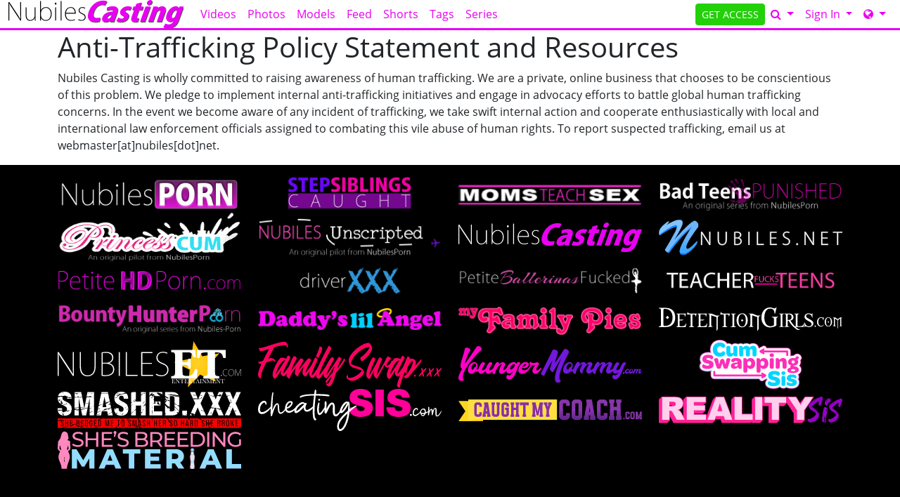

--- FILE ---
content_type: text/html; charset=UTF-8
request_url: https://nubiles-casting.com/page/anti_trafficking_policy?coupon=30241&c=0
body_size: 9066
content:
<!DOCTYPE html>
<html lang="en">
<head data-cast-api-enabled="true">
    <meta charset="UTF-8">
    <meta http-equiv="Content-Language" content="en">
    <meta name="viewport" content="width=device-width, initial-scale=1, shrink-to-fit=no">
    
            <meta name="description" content="Information, links, and resources to prevent human trafficking.">
                <meta name="keywords" content="nubilesporn, nubiles porn, np network, explicit 18+ teen porn, hardcore 18 porn">
    
    <title>Nubiles Casting - Anti-Trafficking Policy</title>

            <link rel="apple-touch-icon" href="https://static.nubiles-porn.com/assets/lightTheme/images/apple-icons/Apple-Icons_152x152_nc.png">
    

        
        <meta property="og:title" content="Nubiles Casting - Anti-Trafficking Policy">
    <meta property="og:type" content="website">
    <meta property="og:image" content="//static.nubiles-porn.com/assets/lightTheme/images/logos/nc_logo.svg">
    <meta property="og:description" content="Information, links, and resources to prevent human trafficking.">
    <meta property="og:url" content="https://nubiles-casting.com/page/anti_trafficking_policy">
    <meta property="og:site_name" content="Nubiles Casting">
    
    
    <link rel="preload" as="font" href="//static.nubiles-porn.com/assets/bootstrapBase/fonts/font-awesome/fontawesome-webfont.woff?v=3.2.1" type="font/woff2" crossorigin="anonymous">
    <link rel="preload" as="font" href="//static.nubiles-porn.com/assets/bootstrapBase/fonts/open-sans-v18-latin/open-sans-v18-latin-regular.woff2" type="font/woff2" crossorigin="anonymous">
    <link rel="preload" as="font" href="//static.nubiles-porn.com/assets/bootstrapBase/fonts/open-sans-v18-latin/open-sans-v18-latin-700.woff2" type="font/woff2" crossorigin="anonymous">
    <link rel="preload" as="font" href="//static.nubiles-porn.com/assets/bootstrapBase/fonts/open-sans-v18-latin/open-sans-v18-latin-300.woff2" type="font/woff2" crossorigin="anonymous">

    
    <meta http-equiv="expires" content="Wed, 21 Jan 2026 15:17:12 GMT">
<meta http-equiv="pragma" content="no-cache">

    <link href="//static.nubiles-porn.com/assets/lightTheme/css/styles.css?cacheBust=2154" rel="stylesheet">

    
            <link rel="canonical" href="https://nubiles-casting.com/page/anti_trafficking_policy">
        <script>
        window.EdgeCms = {
            BUILD_NUMBER: '2154',
            attachEvents: function (elements, events, callback) {
                events.split(' ').forEach((ev) => {
                    elements.forEach((el) => {
                        el.addEventListener(ev, callback);
                    });
                });
            },
        };
    </script>
    <script crossorigin="anonymous" src="https://static.nubiles-porn.com/assets/bootstrapBase/js/htmx/htmx.min.js"></script>
    <script crossorigin="anonymous" src="https://static.nubiles-porn.com/assets/bootstrapBase/js/js.cookie.min.js"></script>
    <script crossorigin="anonymous" src="https://static.nubiles-porn.com/assets/bootstrapBase/js/jquery/jquery-3.6.0.js"></script>
    <script crossorigin="anonymous" src="https://static.nubiles-porn.com/assets/bootstrapBase/js/popper/popper.js?cacheBust=2154"></script>
    <script crossorigin="anonymous" src="https://static.nubiles-porn.com/assets/bootstrapBase/js/bootstrap/bootstrap.js?cacheBust=2154"></script>

    </head>
<body class="tourArea nubilescastingcom">
    <style>
:root {
            --edge-accent: #e800f1;
        --bs-primary: #e800f1;
        --edge-accent-light: color-mix(in srgb, #e800f1 80%, #FFF 20%);
        --edge-accent-dark: color-mix(in srgb, #e800f1 80%, #000 20%);
    
    
    
    
    }


    .btn-outline-primary {
        --bs-btn-color: var(--edge-accent);
        --bs-btn-border-color: var(--edge-accent);
        --bs-btn-hover-bg: var(--edge-accent);
        --bs-btn-hover-border-color: var(--edge-accent-dark);
        --bs-btn-active-bg: var(--edge-accent);
        --bs-btn-active-border-color: var(--edge-accent);
        --bs-btn-disabled-color: var(--edge-accent-light);
        --bs-btn-disabled-border-color: var(--edge-accent-light);
    }

    .btn-primary {
        --bs-btn-bg: var(--edge-accent);
        --bs-btn-border-color: var(--edge-accent);
        --bs-btn-hover-bg: var(--edge-accent-dark);
        --bs-btn-hover-border-color: var(--edge-accent-dark);
        --bs-btn-disabled-bg: var(--edge-accent-light);
        --bs-btn-disabled-border-color: var(--edge-accent-light);
        --bs-btn-active-bg: var(--edge-accent-dark);
        --bs-btn-active-border-color: var(--edge-accent-dark);
    }

    .dropdown-menu {
        --bs-dropdown-link-hover-bg: var(--edge-accent);
        --bs-dropdown-link-active-bg: var(--edge-accent);
    }

    .nav-link {
        --bs-nav-link-color: var(--edge-accent);
        --bs-nav-link-hover-color: var(--edge-accent-dark);
        --bs-nav-link-disabled-color: var(--edge-accent-light);
    }

    .pagination {
        --bs-pagination-color: var(--edge-accent);
        --bs-pagination-hover-bg: var(--edge-accent);
        --bs-pagination-hover-border-color: var(--edge-accent);
        --bs-pagination-active-bg: var(--edge-accent);
        --bs-pagination-active-border-color: var(--edge-accent);
    }
</style>
    <div class="username-prompt modal fade" id="promptUsernameModal" tabindex="-1" role="dialog" aria-labelledby="promptUsernameModalLabel" aria-hidden="true">
    <div class="modal-dialog">
        <div class="modal-content">
            <div class="modal-header">
                <div class="w-100">
                <div class="text-center">
                                                    <img src="//static.nubiles-porn.com/assets/lightTheme/images/logos_small_black/np_small_logo_black.png" alt="Nubiles Casting" style="height: 36px; width: auto;">
                            <p class="mb-0 mt-2" style="font-size: 0.9rem;">PRESENTS</p>
                                                <img src="//static.nubiles-porn.com/assets/lightTheme/images/logos/nc_logo.svg" alt="Nubiles Casting" style="height: 36px; width: auto;">
                    </div>
                </div>
                <button type="button" class="btn-close" data-bs-dismiss="modal" aria-hidden="true"></button>
            </div>
            <div class="modal-body">
                <h4 class="modal-title" id="promptUsernameModalLabel">Step 1 of 2</h4>
                <p>Please select a membership then provide your email and desired password for your account.</p>
                <form role="form" novalidate>
                                            <div>
                            <select name="joinOption" id="UsernamePromptJoinOption" class="form-select">
                                                                    <option value="0000018322:840" data-salespitch="Billed in monthly payments of $29.32">
                                            30 Days for $29.32/month                                            ($29.32 every 30 Days)                                    </option>
                                                                    <option value="0000000510:840" data-salespitch="Billed in one payment of $49.95">
                                            60 Days for $24.98/month                                            (non-recurring)                                    </option>
                                                                    <option value="0000005118:840" data-salespitch="Billed in repeating 4 month payments of $85.00">
                                            120 Days for $21.25/month                                            ($85 every 120 Days)                                    </option>
                                                                    <option value="0000001996:840" data-salespitch="Billed in one payment of $90.00">
                                            120 Days for $22.50/month                                            (non-recurring)                                    </option>
                                                                    <option value="0000088280:840" data-salespitch="Billed yearly in repeating payments of $199.00">
                                            BEST VALUE - 365 Days for $16.58/month                                            ($199 every 365 Days)                                    </option>
                                                                    <option value="0000128247:840" data-salespitch="Billed yearly in one payment of $209.00">
                                            365 Days for $17.42/month                                            (non-recurring)                                    </option>
                                                                    <option value="0000649059:840" data-salespitch="$799.00 One Time Fee">
                                            Lifetime Membership                                             (non-recurring)                                    </option>
                                                            </select>
                            <p class="usernamePromptOptionSubtitle"></p>
                        </div>
                                            <input class="form-control" name="csrf-token" type="hidden" value="gVBHFJ8rKb221cUII3_Qr9-LiInJgr3DkLi8JvuypP8Ea4pjzb0j8HFbd62mOPjjPldnsKegf1U5lR-WXdN7IdgdqdYR_bx6CEkqkGjdUm02CU7xxAIMFEXi12heWhXrU4ggxLI6kR9sEt7Z9xUUuf1x01NK3PIWRcwZjkaZS2o">
                    <div class="form-floating mt-4">
                        <input class="form-control" name="email" type="email" placeholder="Enter your email address." id="UsernamePromptEmail" minlength="1" autocomplete="email" pattern="^[a-zA-Z0-9._+\-]+@[a-zA-Z0-9.\-]+\.[a-zA-Z]{2,4}$">
                        <label for="UsernamePromptEmail">Email</label>
                        <div class="invalid-feedback">Please type a valid email, which will be your username.</div>
                    </div>
                    <div class="input-group mt-3">
                        <div class="form-floating">
                            <input class="form-control" name="password" type="password" placeholder="Enter your password." id="UsernamePromptPassword" minlength="7" maxlength="49" autocomplete="new-password">
                            <label for="UsernamePromptPassword">Password</label>
                        </div>
                        <div class="input-group-text">
                            <input class="form-check-input d-none" type="checkbox" value="" id="UsernamePromptShowPass">
                            <label class="hide-pass" for="UsernamePromptShowPass"><i class="icon-eye-close"></i></label>
                            <label class="show-pass" for="UsernamePromptShowPass"><i class="icon-eye-open"></i></label>
                        </div>
                    </div>
                    <div id="UsernamePromptInvalidPass" class="invalid-feedback">Please create a password</div>
                </form>
            </div>
            <div class="modal-footer justify-content-center">
                <button type="button" class="btn btn-primary" id="Checkout">Proceed to Checkout</button>
            </div>
        </div>
    </div>
</div>

<form class="hover-join-form hidden-phone hidden-tablet" action="/join/process" method="post">
    <div class="hover-join" style="display: none;">
        <a href="?coupon=30241&amp;c=0" class="btn close-btn">&times;</a>
        <h4>What are you waiting for?</h4>
        
<div class="alert join-option">
    <div class="join-option-description">
        <input name="pkg" id="paymentoption0" checked value="0000018322:840" type="radio">
        <div class="hover-detail">
            <div class="hover-days">30 Days</div>
            <div class="hover-desc d-none d-sm-block">Billed in monthly payments of $29.32</div>
                    </div>
    </div>

    <div class="giant-price">
        <sup>$</sup>29<sup class="cents">.32</sup>
        <span class="units">/month</span>
    </div>

    </div>

<div class="alert join-option">
    <div class="join-option-description">
        <input name="pkg" id="paymentoption2" value="0000005118:840" type="radio">
        <div class="hover-detail">
            <div class="hover-days">120 Days</div>
            <div class="hover-desc d-none d-sm-block">Billed in repeating 4 month payments of $85.00</div>
                    </div>
    </div>

    <div class="giant-price">
        <sup>$</sup>21<sup class="cents">.25</sup>
        <span class="units">/month</span>
    </div>

    </div>

<div class="alert join-option">
    <div class="join-option-description">
        <input name="pkg" id="paymentoption4" value="0000088280:840" type="radio">
        <div class="hover-detail">
            <div class="hover-days">365 Days</div>
            <div class="hover-desc d-none d-sm-block">Billed yearly in repeating payments of $199.00</div>
                    </div>
    </div>

    <div class="giant-price">
        <sup>$</sup>16<sup class="cents">.58</sup>
        <span class="units">/month</span>
    </div>

            <div class="discount-container">
            <div class="discount-banner">
                <span class="discount-banner-text">BEST VALUE</span>
            </div>
        </div>
    </div>
    </div>
    <input type="hidden" name="token" value="at%2BXh5maxcVjlWvKZZ2ZnGdZmG6VWWVUZWGRg8mpl5poymrKZ6nIy2OXZ4Nma8NjaWeXZmRrkmOSYZeDlqnFmpfKlNpnqZbOaVVsm2hTlp5lppimZ5xjmGdXxY2aWZmpas2UyWdZm5yXZJiRl12WUpOaxZ1nm5VUk2%2BUg5VnxVdqkGOHaKeVy2SXZoNla5VgaWPCVpaalZ5onpTEnKKVnmbIaIdsccWEZ1VtjZRTlaSToJihaJxhVGFvlJKcbpdrZp1olWxnlJpnZmiUaGOXXJRZlJlhpGCTlp6UzcZZlm%2BUhmOHmmOXhJOjm8JqpMajYlmVbmVZlFRlspI%3D">
    <input type="hidden" placeholder="Type your Email" name="email">
    <input type="hidden" placeholder="Password" value="" name="pass">
</form>

    <!-- BEGINING OF HEADER -->
    <noscript>
    <div class="container-fluid alert alert-warning no-script">
        <p>Nubiles-Casting.com works best with <a href="https://www.enable-javascript.com/?coupon=30241&amp;c=0" target="_blank">JavaScript Enabled.</a></p>
    </div>
</noscript>
<div class="nav-wrapper" id="headerNav">
    <nav class="navbar fixed-top navbar-light navbar-expand-lg">
    <div class="container-fluid">

        <ul class="navbar-nav">
            <li class="nav-item ">
<span class="image-link mainSiteLogo navbar-brand">
            <a href="/?coupon=30241&amp;c=0">
    
    <img class="svg" src="//static.nubiles-porn.com/assets/lightTheme/images/logos/nc_logo.svg" alt="Nubiles-Casting.com logo" width="200" height="40">
    <span class="image-link-label"></span>

            </a>
    </span>
</li>        </ul>

        <button class="navbar-toggler" type="button" data-bs-toggle="collapse" data-bs-target="#navbarSupportedContent" aria-controls="navbarSupportedContent" aria-expanded="false" aria-label="Toggle navigation">
            <span class="navbar-toggler-icon"></span>
        </button>

        <div class="collapse navbar-collapse" id="navbarSupportedContent">
                            <ul class="navbar-nav me-auto nav-left">
                    <li class="nav-item "><a class="nav-link " href="/video/gallery?coupon=30241&amp;c=0">Videos</a>
</li><li class="nav-item "><a class="nav-link " href="/photoset/gallery?coupon=30241&amp;c=0">Photos</a>
</li><li class="nav-item "><a class="nav-link " href="/model/gallery?coupon=30241&amp;c=0">Models</a>
</li><li class="nav-item "><a class="nav-link " href="/content/feed?coupon=30241&amp;c=0">Feed</a>
</li><li class="nav-item "><a class="nav-link " href="/video/shorts?coupon=30241&amp;c=0">Shorts</a>
</li><li class="nav-item "><a class="nav-link " href="/category/video?coupon=30241&amp;c=0">Tags</a>
</li><li class="nav-item "><a class="nav-link " href="/page/series?coupon=30241&amp;c=0">Series</a>
</li>                </ul>
                                        <ul class="navbar-nav ms-auto nav-right">
                    <li class="nav-item "><a class="btn btn-cta btn-sm w-100 w-md-auto" href="/join?coupon=30241&amp;c=0">GET ACCESS</a>
</li><li class="nav-item ">
<div class="dropdown nav-search" id="navSearchDropdown">
    <button class="dropdown-toggle btn btn-link nav-link d-none d-lg-block" type="button" aria-label="Search" data-bs-toggle="modal" data-bs-target="#memberFeatureModal">
        <i class="icon-search"></i>
    </button>

    <button class="btn btn-link nav-link d-lg-none" type="button" aria-label="Search" data-bs-toggle="modal" data-bs-target="#memberFeatureModal">
                    <i class="icon-search"></i>
            Search
            </button>
    </div>
</li><li class="nav-item ">
<div class="dropdown nav-login">
    <button id="navLogin" class="dropdown-toggle btn btn-link nav-link" type="button" data-bs-toggle="dropdown" aria-haspopup="true" aria-expanded="false">
        Sign In    </button>
    <div class="dropdown-menu dropdown-menu-end" arial-labelledby="navLogin">
        <form method="post" action="/login" accept-charset="UTF-8">
            <input class="form-control" type="text" placeholder="Email or Username" name="username" autocomplete="username">
            <input class="form-control" type="password" placeholder="Password" name="password">
            <input type="hidden" value="members.nubiles-porn.com/page/anti_trafficking_policy?coupon=30241&amp;c=0" name="r">
            <input id="csrf-token" name="csrf-token" value="gVBHFJ8rKb221cUII3_Qr9-LiInJgr3DkLi8JvuypP8Ea4pjzb0j8HFbd62mOPjjPldnsKegf1U5lR-WXdN7IdgdqdYR_bx6CEkqkGjdUm02CU7xxAIMFEXi12heWhXrU4ggxLI6kR9sEt7Z9xUUuf1x01NK3PIWRcwZjkaZS2o" type="hidden">
            <input class="btn btn-success btn-sm" type="submit" name="sign-in" value="Sign In">
            <p class="text-right mb-0"><a class="text-muted" href="//nubiles-casting.com/authentication/resetPassword?coupon=30241&amp;c=0">Forgot Login?</a></p>
        </form>
    </div>
</div>
</li><li class="nav-item "><div class="dropdown nav-network-menu">
    <button class="dropdown-toggle btn btn-link nav-link" id="NavBarNetworkMenu" data-bs-toggle="dropdown" aria-haspopup="true" aria-expanded="false" tabindex="-1" data-bs-display="dynamic" aria-label="Network">
        <i class="icon-globe"></i> <span class="d-lg-none">Network</span>    </button>
    <div class="dropdown-menu dropdown-menu-end" aria-labelledby="NavBarNetworkMenu">
        
        <h6 class="dropdown-header"><i class="icon-globe"></i> Nubiles Porn Network - 25 sites included!</h6>

        
        <a class="dropdown-item mb-2" href="https://badteenspunished.com?coupon=30241&amp;c=0"><img src="//static.nubiles-porn.com/assets/lightTheme/images/icons/BTP_Icon23_01.svg" width="32" height="32">BadTeensPunished.com</a>

        
        <a class="dropdown-item mb-2" href="https://bountyhunterporn.com?coupon=30241&amp;c=0"><img src="//static.nubiles-porn.com/assets/lightTheme/images/icons/BHP_Icon23_01.svg" width="32" height="32">BountyHunterPorn.com</a>

        
        <a class="dropdown-item mb-2" href="https://caughtmycoach.com?coupon=30241&amp;c=0"><img src="//static.nubiles-porn.com/assets/lightTheme/images/icons/cmc_icon.svg" width="32" height="32">CaughtMyCoach.com</a>

        
        <a class="dropdown-item mb-2" href="https://cheatingsis.com?coupon=30241&amp;c=0"><img src="//static.nubiles-porn.com/assets/lightTheme/images/icons/ch_icon.svg" width="32" height="32">CheatingSis.com</a>

        
        <a class="dropdown-item mb-2" href="https://cumswappingsis.com?coupon=30241&amp;c=0"><img src="//static.nubiles-porn.com/assets/lightTheme/images/icons/css_icon.svg" width="32" height="32">CumSwappingSis.com</a>

        
        <a class="dropdown-item mb-2" href="https://daddyslilangel.com?coupon=30241&amp;c=0"><img src="//static.nubiles-porn.com/assets/lightTheme/images/icons/DLA_Icon23_01.svg" width="32" height="32">DaddysLilAngel.com</a>

        
        <a class="dropdown-item mb-2" href="https://detentiongirls.com?coupon=30241&amp;c=0"><img src="//static.nubiles-porn.com/assets/lightTheme/images/icons/dg_icon.svg" width="32" height="32">DetentionGirls.com</a>

        
        <a class="dropdown-item mb-2" href="https://driverxxx.com?coupon=30241&amp;c=0"><img src="//static.nubiles-porn.com/assets/lightTheme/images/icons/DX_Icon23_01.svg" width="32" height="32">DriverXXX.com</a>

        
        <a class="dropdown-item mb-2" href="https://familyswap.xxx?coupon=30241&amp;c=0"><img src="//static.nubiles-porn.com/assets/lightTheme/images/icons/fsx.svg" width="32" height="32">FamilySwap.xxx</a>

        
        <a class="dropdown-item mb-2" href="https://momsteachsex.com?coupon=30241&amp;c=0"><img src="//static.nubiles-porn.com/assets/lightTheme/images/icons/MTS_Icon23_01.svg" width="32" height="32">MomsTeachSex.com</a>

        
        <a class="dropdown-item mb-2" href="https://myfamilypies.com?coupon=30241&amp;c=0"><img src="//static.nubiles-porn.com/assets/lightTheme/images/icons/MFP_Icon23_01.svg" width="32" height="32">MyFamilyPies.com</a>

        
        <a class="dropdown-item mb-2" href="https://nubiles.net?coupon=30241&amp;c=0"><img src="//static.nubiles-porn.com/assets/lightTheme/images/icons/nn_icon.svg" width="32" height="32">Nubiles.net</a>

        
        <a class="dropdown-item mb-2" href="https://nubiles-casting.com?coupon=30241&amp;c=0"><img src="//static.nubiles-porn.com/assets/lightTheme/images/icons/nc_icon.svg" width="32" height="32">Nubiles-Casting.com</a>

        
        <a class="dropdown-item mb-2" href="https://nubileset.com?coupon=30241&amp;c=0"><img src="//static.nubiles-porn.com/assets/lightTheme/images/icons/ne.svg" width="32" height="32">NubilesET.com</a>

        
        <a class="dropdown-item mb-2" href="https://nubiles-porn.com?coupon=30241&amp;c=0"><img src="//static.nubiles-porn.com/assets/lightTheme/images/icons/NP_Icon23_01.svg" width="32" height="32">Nubiles-Porn.com</a>

        
        <a class="dropdown-item mb-2" href="https://nubilesunscripted.com?coupon=30241&amp;c=0"><img src="//static.nubiles-porn.com/assets/lightTheme/images/icons/NU_Icon23_01.svg" width="32" height="32">NubilesUnscripted.com</a>

        
        <a class="dropdown-item mb-2" href="https://petiteballerinasfucked.com?coupon=30241&amp;c=0"><img src="//static.nubiles-porn.com/assets/lightTheme/images/icons/PBF_Icon23_01.svg" width="32" height="32">PetiteBallerinasFucked.com</a>

        
        <a class="dropdown-item mb-2" href="https://petitehdporn.com?coupon=30241&amp;c=0"><img src="//static.nubiles-porn.com/assets/lightTheme/images/icons/PHDP_Icon23_01.svg" width="32" height="32">PetiteHDPorn.com</a>

        
        <a class="dropdown-item mb-2" href="https://princesscum.com?coupon=30241&amp;c=0"><img src="//static.nubiles-porn.com/assets/lightTheme/images/icons/PC_Icon23_01.svg" width="32" height="32">PrincessCum.com</a>

        
        <a class="dropdown-item mb-2" href="https://realitysis.com?coupon=30241&amp;c=0"><img src="//static.nubiles-porn.com/assets/lightTheme/images/icons/rs_icon.svg" width="32" height="32">RealitySis.com</a>

        
        <a class="dropdown-item mb-2" href="https://shesbreedingmaterial.com?coupon=30241&amp;c=0"><img src="//static.nubiles-porn.com/assets/lightTheme/images/icons/sbm_icon.svg" width="32" height="32">ShesBreedingMaterial.com</a>

        
        <a class="dropdown-item mb-2" href="https://smashed.xxx?coupon=30241&amp;c=0"><img src="//static.nubiles-porn.com/assets/lightTheme/images/icons/sx_icon.svg" width="32" height="32">Smashed.xxx</a>

        
        <a class="dropdown-item mb-2" href="https://stepsiblingscaught.com?coupon=30241&amp;c=0"><img src="//static.nubiles-porn.com/assets/lightTheme/images/icons/SSC_Icon23_01.svg" width="32" height="32">StepSiblingsCaught.com</a>

        
        <a class="dropdown-item mb-2" href="https://teacherfucksteens.com?coupon=30241&amp;c=0"><img src="//static.nubiles-porn.com/assets/lightTheme/images/icons/TFT_Icon23_01.svg" width="32" height="32">TeacherFucksTeens.com</a>

        
        <a class="dropdown-item mb-2" href="https://youngermommy.com?coupon=30241&amp;c=0"><img src="//static.nubiles-porn.com/assets/lightTheme/images/icons/yl_icon.svg" width="32" height="32">YoungerMommy.com</a>

        
        <div class="dropdown-divider"></div>

        
        <h6 class="dropdown-header">Our Networks</h6>

        
        <a class="dropdown-item mb-2" href="/website/networks?coupon=30241&amp;c=0"><i class="icon-globe browse-networks-icon"></i> Browse Networks</a>

            </div>
</div>
</li>                </ul>
                    </div>

    </div>
</nav>
</div>

<div class="modal fade" id="join-modal" tabindex="-1" role="dialog" aria-labelledby="joinModalLabel" aria-hidden="true">
  <div class="modal-dialog" role="document">
    <div class="modal-content">
      <div class="modal-header">
        <h5 class="modal-title" id="joinLabel">Become a Member!</h5>
        <button type="button" class="btn-close" data-bs-dismiss="modal" aria-label="Close"></button>
      </div>
      <div class="modal-body">
        <p>Sorry, this feature is for members only!</p>
        <p>Join now to get all the great features!</p>
      </div>
      <div class="modal-footer">
        <button type="button" class="btn btn-secondary" data-bs-dismiss="modal">Close</button>
        <a href="/join?coupon=30241&amp;c=0" class="btn btn-primary">Sign me up!</a>
      </div>
    </div>
  </div>
</div>
    <!-- END OF HEADER -->

    <!-- BEGINING OF MAIN CONTENT -->
    <div class="container">
    <h1>Anti-Trafficking Policy Statement and Resources</h1>

    <p>Nubiles Casting is wholly committed to raising awareness of human trafficking. We are a private, online business that chooses to be conscientious of this problem. We pledge to implement internal anti-trafficking initiatives and engage in advocacy efforts to battle global human trafficking concerns. In the event we become aware of any incident of trafficking, we take swift internal action and cooperate enthusiastically with local and international law enforcement officials assigned to combating this vile abuse of human rights. To report suspected trafficking, email us at webmaster[at]nubiles[dot]net.</p>
</div>
    <!-- END OF MAIN CONTENT      -->

    <!-- BEGINING OF FOOTER -->
    
<footer class="footer-container py-3">
    <div class="container">
        
    <div class="row footer-network-sites mb-sm-3 mb-md-5">
                        <div class="col-6 col-md-4 col-lg-3 text-center d-flex align-items-center ">
                    <a href="https://nubiles-porn.com?coupon=30241&amp;c=0">
                        <img src="//static.nubiles-porn.com/assets/lightTheme/images/logos/np_logo.png" alt="nubiles-porn.com" width="650" height="130" style="height: auto;">
                    </a>
                </div>
                                <div class="col-6 col-md-4 col-lg-3 text-center d-flex align-items-center ">
                    <a href="https://stepsiblingscaught.com?coupon=30241&amp;c=0">
                        <img src="//static.nubiles-porn.com/assets/lightTheme/images/logos/ssc_logo.png" alt="stepsiblingscaught.com" width="650" height="130" style="height: auto;">
                    </a>
                </div>
                                <div class="col-6 col-md-4 col-lg-3 text-center d-flex align-items-center ">
                    <a href="https://momsteachsex.com?coupon=30241&amp;c=0">
                        <img src="//static.nubiles-porn.com/assets/lightTheme/images/logos_small/mts_small_logo.png" alt="momsteachsex.com" width="650" height="130" style="height: auto;">
                    </a>
                </div>
                                <div class="col-6 col-md-4 col-lg-3 text-center d-flex align-items-center ">
                    <a href="https://badteenspunished.com?coupon=30241&amp;c=0">
                        <img src="//static.nubiles-porn.com/assets/lightTheme/images/logos_small/btp_small_logo.png" alt="badteenspunished.com" width="650" height="130" style="height: auto;">
                    </a>
                </div>
                                <div class="col-6 col-md-4 col-lg-3 text-center d-flex align-items-center ">
                    <a href="https://princesscum.com?coupon=30241&amp;c=0">
                        <img src="//static.nubiles-porn.com/assets/lightTheme/images/logos_small/pc_small_logo.png" alt="princesscum.com" width="650" height="130" style="height: auto;">
                    </a>
                </div>
                                <div class="col-6 col-md-4 col-lg-3 text-center d-flex align-items-center ">
                    <a href="https://nubilesunscripted.com?coupon=30241&amp;c=0">
                        <img src="//static.nubiles-porn.com/assets/lightTheme/images/logos_small/nu_small_logo.png" alt="nubilesunscripted.com" width="650" height="130" style="height: auto;">
                    </a>
                </div>
                                <div class="col-6 col-md-4 col-lg-3 text-center d-flex align-items-center ">
                    <a href="https://nubiles-casting.com?coupon=30241&amp;c=0">
                        <img src="//static.nubiles-porn.com/assets/lightTheme/images/logos/nc_logo_white.svg" alt="nubiles-casting.com" width="650" height="130" style="height: auto;">
                    </a>
                </div>
                                <div class="col-6 col-md-4 col-lg-3 text-center d-flex align-items-center ">
                    <a href="https://nubiles.net?coupon=30241&amp;c=0">
                        <img src="//static.nubiles-porn.com/assets/lightTheme/images/logos/nubiles_logo_white.svg" alt="nubiles.net" width="650" height="130" style="height: auto;">
                    </a>
                </div>
                                <div class="col-6 col-md-4 col-lg-3 text-center d-flex align-items-center ">
                    <a href="https://petitehdporn.com?coupon=30241&amp;c=0">
                        <img src="//static.nubiles-porn.com/assets/lightTheme/images/logos/phdp_logo.png" alt="petitehdporn.com" width="650" height="130" style="height: auto;">
                    </a>
                </div>
                                <div class="col-6 col-md-4 col-lg-3 text-center d-flex align-items-center ">
                    <a href="https://driverxxx.com?coupon=30241&amp;c=0">
                        <img src="//static.nubiles-porn.com/assets/lightTheme/images/logos_small/dx_small_logo.png" alt="driverxxx.com" width="650" height="130" style="height: auto;">
                    </a>
                </div>
                                <div class="col-6 col-md-4 col-lg-3 text-center d-flex align-items-center ">
                    <a href="https://petiteballerinasfucked.com?coupon=30241&amp;c=0">
                        <img src="//static.nubiles-porn.com/assets/lightTheme/images/logos_small/pbf_small_logo.png" alt="petiteballerinasfucked.com" width="650" height="130" style="height: auto;">
                    </a>
                </div>
                                <div class="col-6 col-md-4 col-lg-3 text-center d-flex align-items-center ">
                    <a href="https://teacherfucksteens.com?coupon=30241&amp;c=0">
                        <img src="//static.nubiles-porn.com/assets/lightTheme/images/logos/tft_logo.png" alt="teacherfucksteens.com" width="650" height="130" style="height: auto;">
                    </a>
                </div>
                                <div class="col-6 col-md-4 col-lg-3 text-center d-flex align-items-center ">
                    <a href="https://bountyhunterporn.com?coupon=30241&amp;c=0">
                        <img src="//static.nubiles-porn.com/assets/lightTheme/images/logos_small/bhx_small_logo.png" alt="bountyhunterporn.com" width="650" height="130" style="height: auto;">
                    </a>
                </div>
                                <div class="col-6 col-md-4 col-lg-3 text-center d-flex align-items-center ">
                    <a href="https://daddyslilangel.com?coupon=30241&amp;c=0">
                        <img src="//static.nubiles-porn.com/assets/lightTheme/images/logos_small/dla_small_logo.png" alt="daddyslilangel.com" width="650" height="130" style="height: auto;">
                    </a>
                </div>
                                <div class="col-6 col-md-4 col-lg-3 text-center d-flex align-items-center ">
                    <a href="https://myfamilypies.com?coupon=30241&amp;c=0">
                        <img src="//static.nubiles-porn.com/assets/lightTheme/images/logos_small_black/mfp_small_logo_black.png" alt="myfamilypies.com" width="650" height="130" style="height: auto;">
                    </a>
                </div>
                                <div class="col-6 col-md-4 col-lg-3 text-center d-flex align-items-center ">
                    <a href="https://detentiongirls.com?coupon=30241&amp;c=0">
                        <img src="//static.nubiles-porn.com/assets/lightTheme/images/banner_logos/dg_logo_white_text.svg" alt="detentiongirls.com" width="650" height="130" style="height: auto;">
                    </a>
                </div>
                                <div class="col-6 col-md-4 col-lg-3 text-center d-flex align-items-center ">
                    <a href="https://nubileset.com?coupon=30241&amp;c=0">
                        <img src="//static.nubiles-porn.com/assets/lightTheme/images/banner_logos/ne_white_text.svg" alt="nubileset.com" width="650" height="130" style="height: auto;">
                    </a>
                </div>
                                <div class="col-6 col-md-4 col-lg-3 text-center d-flex align-items-center ">
                    <a href="https://familyswap.xxx?coupon=30241&amp;c=0">
                        <img src="//static.nubiles-porn.com/assets/lightTheme/images/banner_logos/fsx.svg" alt="familyswap.xxx" width="650" height="130" style="height: auto;">
                    </a>
                </div>
                                <div class="col-6 col-md-4 col-lg-3 text-center d-flex align-items-center ">
                    <a href="https://youngermommy.com?coupon=30241&amp;c=0">
                        <img src="//static.nubiles-porn.com/assets/lightTheme/images/logos/yl_logo_long.svg" alt="youngermommy.com" width="650" height="130" style="height: auto;">
                    </a>
                </div>
                                <div class="col-6 col-md-4 col-lg-3 text-center d-flex align-items-center ">
                    <a href="https://cumswappingsis.com?coupon=30241&amp;c=0">
                        <img src="//static.nubiles-porn.com/assets/lightTheme/images/logos/css_logo.svg" alt="cumswappingsis.com" width="650" height="130" style="height: auto;">
                    </a>
                </div>
                                <div class="col-6 col-md-4 col-lg-3 text-center d-flex align-items-center ">
                    <a href="https://smashed.xxx?coupon=30241&amp;c=0">
                        <img src="//static.nubiles-porn.com/assets/lightTheme/images/logos/sx_logo_white.svg" alt="smashed.xxx" width="650" height="130" style="height: auto;">
                    </a>
                </div>
                                <div class="col-6 col-md-4 col-lg-3 text-center d-flex align-items-center ">
                    <a href="https://cheatingsis.com?coupon=30241&amp;c=0">
                        <img src="//static.nubiles-porn.com/assets/lightTheme/images/logos/ch_logo_white.svg" alt="cheatingsis.com" width="650" height="130" style="height: auto;">
                    </a>
                </div>
                                <div class="col-6 col-md-4 col-lg-3 text-center d-flex align-items-center ">
                    <a href="https://caughtmycoach.com?coupon=30241&amp;c=0">
                        <img src="//static.nubiles-porn.com/assets/lightTheme/images/logos/cmc_logo_long.svg" alt="caughtmycoach.com" width="650" height="130" style="height: auto;">
                    </a>
                </div>
                                <div class="col-6 col-md-4 col-lg-3 text-center d-flex align-items-center ">
                    <a href="https://realitysis.com?coupon=30241&amp;c=0">
                        <img src="//static.nubiles-porn.com/assets/lightTheme/images/logos/rs_logo_long.svg" alt="realitysis.com" width="650" height="130" style="height: auto;">
                    </a>
                </div>
                                <div class="col-6 col-md-4 col-lg-3 text-center d-flex align-items-center ">
                    <a href="https://shesbreedingmaterial.com?coupon=30241&amp;c=0">
                        <img src="//static.nubiles-porn.com/assets/lightTheme/images/logos/sbm_logo.svg" alt="shesbreedingmaterial.com" width="650" height="130" style="height: auto;">
                    </a>
                </div>
                    </div>
        <div class="row">
            <div class="col-12 col-md-4">
                
<nav class="flex-column nav">
    <a class="nav-link " href="https://members.nubiles-porn.com?coupon=30241&amp;c=0">Members</a>
<a class="nav-link " rel="notrack" href="/page/support">Support</a>
<a class="nav-link " href="/video/gallery?coupon=30241&amp;c=0">Videos</a>
<a class="nav-link " href="/model/gallery?coupon=30241&amp;c=0">Models</a>
<a class="nav-link " href="/photoset/gallery?coupon=30241&amp;c=0">Photos</a>
<a class="nav-link " href="/page/series?coupon=30241&amp;c=0">Series</a>
<a class="nav-link " rel="notrack" href="https://NubilesMerch.com">Merch</a>
<a class="nav-link " rel="notrack" href="https://nubiles-porn.com/page/now-hiring">Now Hiring</a>
<a class="nav-link " rel="external" href="https://brattytraffic.com">Creators Wanted</a>
<a class="nav-link " target="_blank" rel="notrack" href="//nubilescash.com">Webmasters</a>
<a class="nav-link " rel="notrack" href="/page/privacy_policy">Privacy Policy</a>
<a class="nav-link " rel="notrack" href="/page/tos">Terms of Service</a>
<a class="nav-link " rel="notrack" href="/page/anti_trafficking_policy">Anti-Trafficking Policy</a>
<a class="nav-link " rel="notrack" href="/page/report_abuse">Report Content</a>
</nav>
                <a href="/book?coupon=30241&amp;c=0" style="display: none;" data-ident="aXDszA.UT3fp5S7-IioooxU3uWpCA.Nj_qNLhbSEiExtUWXPKIOxRiCN5qwx6ZA_dmwBr-BFw" onclick="this.href = this.href + (this.href.indexOf('?') === -1 ? '?action=' : '&amp;action=') + this.dataset.ident; return true;">
                    Read Our Book
                </a>
            </div>
            <div class="col-12 col-md-4 d-flex flex-column-reverse flex-md-column">
                <div>
                    <a href="https://nubiles-porn.com?coupon=30241&amp;c=0"><img class="footer-logo" alt="footer logo" src="//static.nubiles-porn.com/assets/lightTheme/images/logos/np_logo.png" width="650" height="130" style="height: auto;"></a>
                                            
<form method="post" action="//discountpassoffer.com/12all/box.php" class="my-5">
    <input type="hidden" name="field[]">
    <input type="hidden" name="nlbox[]" value="167">
    <input type="hidden" name="field[4,0]" value="">
    <input type="hidden" name="funcml" value="add">
    <input type="hidden" name="p" value="1023">
    <input type="hidden" name="_charset" value="utf-8">
    <label for="NewsletterEmail">Nubiles-Casting.com Free Newsletter</label>
    <div class="form-group pt-2">
        <div class="input-group">
            <input id="NewsletterEmail" type="email" name="email" placeholder="Email Address" class="form-control" pattern="^(?!(^\d+)@).*$" autocomplete="email">
            <button class="btn btn-cta" type="submit">Sign Up</button>
        </div>
    </div>
</form>
                                    </div>
                            </div>
            <div class="col-12 col-md-4">
                                    <p>Ever wondered how we find the hottest 18+ teen girls to star in our high-quality HD porn casting videos? Nubiles-casting.com gives you behind-the-scenes access and shows you how we take amateur hotties and turn them into cock gobbling sluts. Our sexy female casting agents interview the models and show them the ropes, like how to show off their tight bare pussies for the camera and the best angles to take a deep cock stroking!</p>
                                                </div>
        </div>
        <div class="row">
                            <div class="col-12 text-center">
                    <p>
                        <a rel="notrack" href="/2257">"18 U.S.C. 2257 Record Keeping-Requirements Compliance Statement"</a>
                    </p>
                    <p>The scenes depicted are fantasy, and all participants are of a legal age, and all activity is fully consensual.</p>
                                    </div>
                        <div class="col-12 text-center">
                <p>&copy; XFC INC 2003-2026 All Rights Reserved.</p>
            </div>
        </div>
        <div class="row">
            <div class="col-12 mb-2 text-center">
                            </div>
        </div>
    </div>
</footer>





    <!-- END OF FOOTER -->

    
<div id="memberFeatureModal" class="modal fade" role="dialog" tabindex="-1">
    <div class="modal-dialog">
        <div class="modal-content">
            <div class="modal-header">
                <h4 class="modal-title">Become a Member!</h4>
                <button type="button" class="btn-close" data-bs-dismiss="modal" aria-label="close"></button>
            </div>
            <div class="modal-body">
                <p class="text-center">Sorry, this feature is for members only!</p>
                <p class="text-center">Join now to get all the great features!</p>
            </div>
            <div class="modal-footer text-center">
                <button type="button" class="btn btn-default" data-bs-dismiss="modal">No thanks...</button>
                <a href="/join?coupon=30241&amp;c=0" class="btn btn-success">Sign me up!</a>
            </div>
        </div>
    </div>
</div>

<div id="EdgeCmsNotification" class="popup-notification alert alert-info" role="alert" style="display: none;">
    <h3>Placeholder</h3>
    <div>No Message.</div>
</div>

    <div class="HTMX-loading-screen">
        <div class="generic-spinner"></div>
    </div>

    


    <script src="//www.gstatic.com/cv/js/sender/v1/cast_sender.js?cacheBust=2154"></script>
    <script type="application/javascript" src="https://static.nubiles-porn.com/assets/bootstrapBase/js/edge-cms/age-verify-device-id.js?cacheBust=2154"></script>
     <script crossorigin="anonymous" src="https://static.nubiles-porn.com/assets/bootstrapBase/js/edge-cms/join-form-prompt.js?cacheBust=2154"></script>
<script crossorigin="anonymous" src="https://static.nubiles-porn.com/assets/bootstrapBase/js/edge-cms/scroll-hover-join-form.js?cacheBust=2154"></script>
<script crossorigin="anonymous" src="https://static.nubiles-porn.com/assets/bootstrapBase/js/edge-cms/dropdown-search.js?cacheBust=2154"></script>
<script crossorigin="anonymous" src="https://static.nubiles-porn.com/assets/bootstrapBase/js/edge-cms/notifications.js?cacheBust=2154"></script>
<script crossorigin="anonymous" src="https://static.nubiles-porn.com/assets/bootstrapBase/js/edge-cms/viewport-user-settings.js?cacheBust=2154"></script>

    
    
            <!-- Build Number: 2154 -->
    </body>
</html>


--- FILE ---
content_type: image/svg+xml
request_url: https://static.nubiles-porn.com/assets/lightTheme/images/icons/ch_icon.svg
body_size: 6701
content:
<?xml version="1.0" encoding="UTF-8"?>
<svg id="stacked" xmlns="http://www.w3.org/2000/svg" viewBox="0 0 958.07 652.08">
  <defs>
    <style>
      .cls-1 {
        fill: #f09;
      }
    </style>
  </defs>
  <g id="sis">
    <path class="cls-1" d="m122.27,520.42c0,9.22,1.54,17.42,4.1,24.08,8.2,22.03,32.82,26.64,53.85,26.64,18.46,0,46.67-6.15,46.67-33.3,0-18.96-15.9-24.08-78.97-42.01-57.95-16.39-124.1-32.27-124.1-106.04,0-84.53,72.31-120.9,147.69-120.9,79.49,0,149.74,30.23,152.82,119.37h-106.67c2.05-13.83-4.1-23.05-13.33-29.2-9.23-6.66-22.05-9.22-33.33-9.22-15.38,0-40.51,4.1-40.51,24.59,2.05,26.13,54.36,31.76,106.15,46.11,51.79,14.34,103.08,38.42,103.08,105.54,0,95.29-87.69,126.03-169.23,126.03-41.54,0-160-14.86-161.02-131.66h112.82Z"/>
    <path class="cls-1" d="m374.58,277.59h112.82v365.78h-112.82v-365.78Z"/>
    <path class="cls-1" d="m635.09,520.42c0,9.22,1.54,17.42,4.1,24.08,8.21,22.03,32.82,26.64,53.85,26.64,18.46,0,46.67-6.15,46.67-33.3,0-18.96-15.9-24.08-78.97-42.01-57.95-16.39-124.1-32.27-124.1-106.04,0-84.53,72.31-120.9,147.69-120.9,79.49,0,149.74,30.23,152.82,119.37h-106.67c2.05-13.83-4.1-23.05-13.33-29.2-9.23-6.66-22.05-9.22-33.33-9.22-15.38,0-40.51,4.1-40.51,24.59,2.05,26.13,54.36,31.76,106.15,46.11,51.79,14.34,103.08,38.42,103.08,105.54,0,95.29-87.69,126.03-169.23,126.03-41.54,0-160-14.86-161.02-131.66h112.82Z"/>
  </g>
  <g id="cheating">
    <path d="m137.19,161.35c-20.86,37.71-66.27,76.66-99.06,76.91-21.16.16-37.29-12.52-38.1-44.2-1.33-52.69,34.47-85.76,59.57-85.59,13.58.09,24.03,9.92,23.77,31.63-.1,5.19-9.56,8.16-12.63,4.39l.12-2.53c1.72-36.79-53.3-4.75-51.93,51.72.46,18.97,8.38,25.65,19.2,25.63,31.69-.04,71.53-37.42,93.09-61.73l5.97,3.77Zm-53.81-21.2s0-.03,0-.05c0-.03,0-.05,0-.08v.13Z"/>
    <path d="m137.72,203.58c12.37-37.43,31.99-78,53.75-69.53,24.57,9.56,2.58,86.76,27.61,88.12,19.96,1.08,41.49-32.71,53.69-48.56,1.22-1.59,3.54-1.79,5.02-.44l.38.34c1.13,1.03,1.45,2.7.74,4.06-12.38,23.87-34.97,58.33-60.71,58.33-38.46,0-20.52-85.21-31.46-89.88-15.38-6.58-45.51,88.09-50.58,108.79-.37,1.53-1.76,2.59-3.34,2.58l-7.5-.05c-1.65,0-2.51-2.39-2.79-6.47-3.37-49.05,4.39-178.9,17.22-223.51,1.29-4.61,9.76.37,8.9,4.4-8.52,57.39-8.14,116.93-10.95,171.83Z"/>
    <path d="m379.24,163.99c-14.7,35.24-53.42,62.03-78.33,62.03-65.33,0-40.64-110.91,9.98-114.28,57.99-3.86.82,79.4-32.51,71.89,1.14,14.39,8.39,25.56,24.16,24.55,28.36-1.82,57-25.72,70.47-49.48,2.77-3.67,7.49-3.74,6.21,5.29Zm-100.3,6.12c14.42,5.26,65.1-49.82,30.14-43.44-15.46,2.82-27.21,23.57-30.14,43.44Z"/>
    <path d="m473.7,198.37c18.63-.6,52.51-29.25,61.57-38.13,5.13-6.13,9.06,5.26,5.83,7.38-11.37,19.07-37.53,45.81-63.75,47.2-24.8,1.32-35.45-17.92-34.86-41.61-25.83,28.16-60.79,59.29-77.41,55.36-47.47-11.23,48.97-146.71,91.21-95.1,2.35-2.12,4.46-3.92,6.27-5.29,2.44-1.82,10.97,8.68,9.26,10.83-21.49,35.67-9.09,59.71,1.89,59.35Zm-26.07-56.7c-17.89-19.98-75.67,34.33-76.56,64.97-.1,3.48.55,3.8,2.45,2.88,17.27-8.32,51.48-45.73,74.11-67.85Z"/>
    <path d="m404.67,72.17c2.22-22.83,88.15-28.16,140.46-29.18.54-3.87,3.66-37.29,7.52-40.41,18.46-14.94,9.42,39.91,9.38,40.2,9.33-.04,16.41.05,20,.13,11.92.27,108.11.7,110.89,12.5,3.84,16.28-22.3,8.17-33.96,7.25-32.92-2.56-66.1-4.47-99.16-4.96-.98,5.86-1.75,9.71-1.75,9.71-2.4,22.28-16.5,151.99-6.62,200.32,2.36,6.47,6.17,12.43,14.03,22.07,3.95,3.03-11.54,12.29-14.48,10.04-4.32-2.18-7.85-6.41-10.69-12.33-4.55-8.04-6.5-17.4-7.29-26.85-7.88-52.89,2.44-145.09,10.15-203.08-42,.06-82.87,2.9-109.72,11.58-11.31,3.02-30.11,16.97-28.76,3Z"/>
    <path d="m658.06,164.13c-5.62,20.46-32.17,69.94-51.14,80.17-48.32,26.05-35.77-112.31-17.72-118.04,7.37-2.34,6.77,4.89,5.91,10.11-2.08,15.73-4.87,32.76-5.1,50.43-.03,2.59.28,42.35,7.4,42.73t0,0s.02,0,.03,0c0,0-.02,0-.03,0,16.85-4.88,43.86-52.49,53.88-67.6,2.78-4.17,9.31-3.38,6.77,2.2Zm-74.41-65.24c0-5.06,4.11-9.15,9.19-9.15s9.19,4.1,9.19,9.15-4.11,9.15-9.19,9.15-9.19-4.1-9.19-9.15Z"/>
    <path d="m756.04,260.79c-57.67,2.08-13.02-123.81-40.49-116.81-19.42,4.95-49.8,89.28-55.48,89.28-13.29,0-16.05-8.01-15.64-22.69.58-20.89,1.52-41.49,2.03-62.24-.03-3.01.07-5.24.07-5.24h.05c.04-1.83.07-3.65.1-5.48-.42-5.7-.65-11.3.14-15.7v-.24h.04c.95-5,3.27-8.38,8.23-8.41,4.14-.03,6.53,3.31,7.83,8.3h.56s-.11,1.97-.11,1.97c2.29,11.89-.31,30.75-.53,37.9-.19,6.43-.32,18.73-.57,31.18,13.59-33.97,35.25-71.42,60.66-66.18,44.78,9.24,1.12,138.72,41.16,112.25,22.2-14.67,34.78-39.32,50.9-66.71,2.97-4.67,5.84-6.22,7.52-5.61,7.31,2.67-37.27,93.36-66.46,94.42Z"/>
    <path d="m952.22,164.18c-20.03,14.74-44.22,33.65-65.53,52.61-3.11,46.1-13.38,91.67-33.72,132.99-8.95,18.18-13.98,24.63-26.91,39.71-54.24,48.19-83.55-37.43-32.53-105.02,16.1-21.33,46.42-52.68,77.97-79.38,2.47-21.41,3.92-41.96,4.54-59.93-16.87,32.43-46.53,83.05-68.59,84.09-48.53,2.28,31.74-144.02,65.27-108.07l3.62-4.52v-.36s.31-.03.31-.03l.07-.08.09.07c15.39-1.47,11.04,64.04,10.88,75.65,6.74-4.78,62.2-43.76,69.39-36.57,1.81,1.82,1.65,4.37-4.86,8.84Zm-84.52,69.02c-33.09,29.37-73.61,69.86-82.14,109.19-4.72,21.72,1.29,59.5,27.44,34.75,28.74-27.21,45.67-85.96,54.71-143.93Zm-3.64-100.32c-4.45-3.6-10.33,3.09-17.68,10.9-11.24,11.95-34.1,44.36-35.29,64.17,20.15-12.01,40.61-54.97,52.97-75.06Z"/>
  </g>
  <g id="_.com" data-name=".com">
    <path d="m564.05,642.21c-6.18,0-10.87-4.87-10.87-11.01s4.69-10.8,10.87-10.8,10.66,4.66,10.66,10.8-4.69,11.01-10.66,11.01Z"/>
    <path d="m677.62,590.56c-14.35,25.88-45.59,52.6-68.15,52.77-14.55.11-25.66-8.59-26.21-30.32-.92-36.15,23.71-58.84,40.98-58.73,9.35.06,16.54,6.8,16.36,21.7-.07,3.56-6.58,5.6-8.69,3.01l.08-1.73c1.19-25.24-36.67-3.26-35.73,35.49.32,13.02,5.76,17.59,13.21,17.59,21.8-.03,49.21-25.68,64.04-42.35l4.11,2.58Zm-37.02-14.54v-.03s0-.03,0-.05v.09Z"/>
    <path d="m763.61,590.7c-14.15,13.36-19.01,15.77-39.17,24.24-5.68,19.39-19.07,34.86-36.89,27.67-12.39-5-17.27-18.35-19.19-30.87-8.99-14.91,2.46-43.17,24.87-49.78,26.58-7.84,36.08,15.22,33.89,38.93,13.39-3.82,19.48-6.37,35.07-12.64l1.41,2.45Zm-72.56-17.26c-16.52,7.18-22.87,36.67-3.96,36.43,11.16-.14,19.19-1.48,27.28-4.07,3.35-19.71-2.74-41.3-23.31-32.36Zm19.65,45.06c-8.39,1.73-16.62,2.63-23.68,2.53-3.12-.04-5.86-.49-8.27-1.27,3.17,8.53,8.64,15.78,18.48,13.19,5.73-1.51,10.35-7.15,13.47-14.45Z"/>
    <path d="m899.79,589.11c-6.31,19.23-24.42,53.74-44.67,57.9-25.77,5.29-22.61-31.74-22.15-45.21.06-1.82,2.89-40.37-4.3-39.58-11.97,1.31-22.8,60.6-27.11,71.19-1.29,1.98-7.74,1.23-7.99-.35-2.36-10.98-2.1-59.38-6.6-59.38-8.77,2.34-17.07,23.18-22.27,42.4-3.63,13.42.71,20.21-9.07,20.21-2.46,0-3.41-1.87-3.12-20.26.34-21.86,1.05-43.44,1.02-65.33-.02-1.87-.03-3.03,0-3.1,1.71-7.91,9.89-7.58,11.46-.08.22,1.04-.01,22.02-.34,42.39,4.88-14.01,16.14-25.49,23.06-25.49s13.07,2.52,15.15,14.75c.48,2.84.83,5.85,1.06,8.99,7.05-21.12,17.63-39.6,32.01-33.44,21.66,9.26,1.86,84.28,16.6,82.94,15.28-1.39,37.63-40.14,42.7-49.62,1.77-2.64,5.57-1.23,4.58,1.08Z"/>
  </g>
</svg>

--- FILE ---
content_type: image/svg+xml
request_url: https://static.nubiles-porn.com/assets/lightTheme/images/logos/nc_logo.svg
body_size: 5445
content:
<?xml version="1.0" encoding="UTF-8"?>
<svg id="Layer_1" data-name="Layer 1" xmlns="http://www.w3.org/2000/svg" xmlns:xlink="http://www.w3.org/1999/xlink" viewBox="0 0 3000.44 482.43">
  <defs>
    <style>
      .cls-1 {
        filter: url(#drop-shadow-1);
      }

      .cls-2 {
        fill: #000;
      }

      .cls-2, .cls-3 {
        stroke-width: 0px;
      }

      .cls-3 {
        fill: #e800f1;
      }
    </style>
    <filter id="drop-shadow-1" filterUnits="userSpaceOnUse">
      <feOffset dx="7" dy="7"/>
      <feGaussianBlur result="blur" stdDeviation="5"/>
      <feFlood flood-color="#000" flood-opacity=".7"/>
      <feComposite in2="blur" operator="in"/>
      <feComposite in="SourceGraphic"/>
    </filter>
  </defs>
  <g id="Nubiles">
    <path class="cls-2" d="M217.53,352.52h-14.73l-127.91-194.38C50.91,121.11,29.87,89.97,13.46,57.99l-1.26.42c2.52,33.24,2.52,53.01,2.52,123.28v170.82H0V34.85h13.88l131.69,198.59c26.51,40.81,44.18,67.74,59.33,97.61l.84-.84c-2.95-42.5-2.95-77-2.95-127.06V34.85h14.73v317.66Z"/>
    <path class="cls-2" d="M464.08,300.34c0,18.51.42,34.92,1.68,52.17h-13.88l-1.68-41.23h-.84c-11.36,21.88-36.6,46.28-77.42,46.28-26.09,0-77.42-11.78-77.42-99.3V127h14.73v126.64c0,56.8,20.62,91.72,64.79,91.72,38.71,0,75.31-36.61,75.31-78.26V127h14.73v173.35Z"/>
    <path class="cls-2" d="M558.75,172.02c14.73-28.61,42.5-50.07,84.57-50.07,58.06,0,97.19,47.97,97.19,115.28,0,82.04-52.17,120.33-100.14,120.33-37.03,0-63.53-14.73-82.47-47.54h-1.26l-1.26,42.5h-13.88c1.26-15.99,1.68-35.34,1.68-50.07V18.02h14.73v153.99h.84ZM557.91,265.42c0,35.76,31.56,79.94,81.2,79.94,54.7,0,86.25-45.86,86.25-107.71,0-54.28-29.87-103.08-83.73-103.08s-83.73,52.17-83.73,85.83v45.02Z"/>
    <path class="cls-2" d="M807.42,79.03c-8.84,0-14.73-7.99-14.73-16.83s6.31-16.83,15.15-16.83,14.73,7.57,14.73,16.83c0,10.1-6.31,16.83-15.15,16.83ZM814.99,352.52h-14.73V127h14.73v225.52Z"/>
    <path class="cls-2" d="M908.82,352.52h-14.73V18.02h14.73v334.49Z"/>
    <path class="cls-2" d="M1140.23,342c-6.31,3.79-29.03,15.15-69.84,15.15-63.11,0-102.66-47.54-102.66-113.18,0-78.26,44.18-122.02,99.3-122.02,66.9,0,85.83,58.48,85.83,104.77,0,2.95,0,5.05-.42,7.15h-169.56c-.42,70.69,32.82,111.08,89.62,111.08,33.66,0,50.49-8.42,62.69-14.31l5.05,11.36ZM1136.44,220.82c.42-25.24-10.52-87.09-71.11-87.09-52.59,0-76.58,49.65-80.78,87.09h151.89Z"/>
    <path class="cls-2" d="M1307.68,148.45c-12.2-8.84-26.93-14.31-41.65-14.31-30.71,0-49.23,21.04-49.23,42.92,0,25.67,16.83,37.87,47.96,50.91,35.76,14.31,57.64,31.56,57.64,66.06,0,39.13-31.13,63.11-72.79,63.11-21.04,0-39.55-5.89-55.12-15.99l7.15-12.2c12.62,7.99,33.24,15.99,48.81,15.99,28.61,0,56.8-17.67,56.8-48.39,0-26.93-16.41-42.08-49.65-55.54-36.18-14.3-55.96-33.24-55.96-60.17,0-31.14,23.98-58.9,65.64-58.9,20.2,0,36.6,6.73,47.97,15.15l-7.57,11.36Z"/>
  </g>
  <g id="Casting" class="cls-1">
    <path class="cls-3" d="M1557.3,366c-14.55,5.57-44.75,12.06-80,12.06-113.65,0-138.59-79.32-102.46-178.59,46.77-128.49,152.38-189.26,244.69-189.26,36.18,0,58.53,7.42,66.71,12.99l-38.99,66.33c-10.03-5.57-25.34-10.67-48.07-10.67-51.49,0-107.46,35.25-136.84,115.97-27.18,74.68-4.25,113.65,53.73,113.65,18.55,0,40.78-3.71,54.99-8.35l-13.77,65.87Z"/>
    <path class="cls-3" d="M1824.76,311.72c-8.44,23.19-15.79,45.92-18.28,61.69h-73.29l4.48-25.05h-1.39c-23.37,20.87-51.33,30.15-78.24,30.15-47.32,0-65.22-36.18-49.19-80.25,25.16-69.12,97.66-98.8,174.83-99.27,7.26-19.95,3.68-34.33-29.25-34.33-24.59,0-50.48,7.42-70.89,17.63l4.4-52.88c20.08-9.28,58.67-22.27,103.66-22.27,86.28,0,87.7,54.74,66.59,112.72l-33.43,91.85ZM1767.89,250.03c-33.86,0-66.17,9.74-77.14,39.89-7.77,21.34,1.85,30.62,16.23,30.62,16.7,0,39.64-12.06,48.59-36.65l12.32-33.86Z"/>
    <path class="cls-3" d="M2072.38,178.13c-8.94-6.03-24.96-12.99-43.52-12.99s-30.24,7.89-34.46,19.48c-3.88,10.67,1.64,17.16,26.01,29.22,38.54,19.02,45.91,45.92,34.22,79.32-19.59,53.81-71.72,84.89-137.59,84.89-29.22,0-55.92-6.96-68.9-17.16l35.19-58.45c10.12,7.89,33.65,17.16,54.52,17.16s32.68-6.96,37.24-19.48c4.56-12.52-.5-19.02-23.06-29.69-42.5-20.87-47.17-50.1-37.38-77,17.9-49.17,70.37-86.28,131.6-86.28,26.91,0,47.74,6.49,60.81,13.92l-34.68,57.06Z"/>
    <path class="cls-3" d="M2191.21,64.48l88.99-22.73-25.66,70.51h54.27l-21.44,58.91h-54.27l-35.79,98.34c-11.14,30.62-5.45,41.75,14.03,41.75,9.28,0,14.55-.46,22.18-2.32l-22.5,63.09c-11.39,3.25-30.49,6.03-52.29,6.03-80.25,0-56.65-68.65-45.85-98.34l39.51-108.55h-32.01l21.44-58.91h32.01l17.39-47.78Z"/>
    <path class="cls-3" d="M2399.69,83.03c-24.59,0-35.33-17.63-26.72-41.28,8.95-24.59,32.82-41.75,56.94-41.75s35.5,17.16,26.55,41.75-33.12,41.28-56.77,41.28ZM2334.82,373.42h-81.64l95.05-261.16h81.64l-95.05,261.16Z"/>
    <path class="cls-3" d="M2620.57,373.42h-81.64l55.21-151.69c9.96-27.37,8.87-47.32-14.32-47.32-17.16,0-39.81,12.52-51.97,45.92l-55.72,153.08h-81.64l64.66-177.66c11.31-31.08,20.51-58.91,28.53-83.5h70.05l-7.81,32.93h1.39c18.01-17.63,50.03-38.04,86.21-38.04,54.74,0,69.61,39.43,44.96,107.15l-57.91,159.11Z"/>
    <path class="cls-3" d="M3000.44,112.26c-8.36,20.41-18.7,45-31.7,80.71l-53.35,146.58c-23.81,65.41-67.31,142.87-187.45,142.87-30.62,0-58.74-5.57-76.66-16.24l37.47-62.16c12.44,7.89,33.39,15.31,59.37,15.31,35.72,0,65.29-21.34,80.31-62.62l5.23-14.38h-.93c-19.74,18.56-45.26,28.76-69.38,28.76-62.62,0-77.24-57.98-52.25-126.64,30.56-83.96,97.29-137.31,155.74-137.31,27.83,0,43.68,12.52,48.15,33.4h.93l14.01-28.3h70.51ZM2879.16,214.77c10.64-29.22-.07-43.14-17.23-43.14-25.51,0-52.68,28.76-68.21,71.44-14.86,40.82-8.54,66.8,16.97,66.8,17.63,0,38.08-11.6,50.07-44.53l18.4-50.56Z"/>
  </g>
</svg>

--- FILE ---
content_type: image/svg+xml
request_url: https://static.nubiles-porn.com/assets/lightTheme/images/icons/BTP_Icon23_01.svg
body_size: 2375
content:
<?xml version="1.0" encoding="UTF-8"?>
<svg id="Layer_1" data-name="Layer 1" xmlns="http://www.w3.org/2000/svg" viewBox="0 0 300 300">
  <defs>
    <style>
      .cls-1 {
        fill: #fff;
      }

      .cls-2 {
        fill: #ff01d2;
      }
    </style>
  </defs>
  <g>
    <rect class="cls-1" width="300" height="300"/>
    <path d="m297,3v294H3V3h294m3-3H0v300h300V0h0Z"/>
  </g>
  <g>
    <path d="m101.44,116.36c22.39,5.71,39.04,23.35,39.04,48.77,0,15.57-6.51,30.61-18.22,40.99-13.54,12.19-35.92,18.68-71.58,18.68-19,0-33.32-1.3-42.69-2.59V26.09c11.45-2.33,31.24-4.15,50.76-4.15,24.21,0,41.39,3.11,55.18,12.71,11.97,8.04,19.52,21.27,19.52,37.62,0,18.16-10.67,35.02-32.02,43.06v1.04Zm-41.13-11.67c21.87,0,34.88-11.67,34.88-28.02,0-19.72-14.84-26.2-32.02-26.2-8.33,0-13.54.52-16.92,1.3v52.92h14.06Zm-14.06,90.28c3.9.78,8.59,1.04,15.36,1.04,20.82,0,38.52-9.34,38.52-31.91s-19.78-31.39-39.57-31.39h-14.32v62.26Z"/>
    <path d="m291.72,56.7h-49.46v166.28h-38.52V56.7h-49.2V23.49h137.18v33.21Z"/>
  </g>
  <g>
    <path class="cls-2" d="m7.1,208.9h15.96c10.83,0,16.15,6.01,16.15,17.04v6.8c0,11.03-5.32,17.04-16.15,17.04h-5.12v28.07H7.1v-68.95Zm15.96,31.03c3.45,0,5.32-1.58,5.32-6.5v-8.17c0-4.92-1.87-6.5-5.32-6.5h-5.12v21.18h5.12Z"/>
    <path class="cls-2" d="m44.72,261.49v-52.6h10.83v53.38c0,4.92,2.07,6.7,5.52,6.7s5.52-1.77,5.52-6.7v-53.38h10.44v52.6c0,11.03-5.52,17.34-16.15,17.34s-16.15-6.3-16.15-17.34Z"/>
    <path class="cls-2" d="m84.71,208.9h13.59l10.54,41.27h.2v-41.27h9.65v68.95h-11.13l-13-50.33h-.2v50.33h-9.65v-68.95Z"/>
    <path class="cls-2" d="m126.76,208.9h10.83v68.95h-10.83v-68.95Z"/>
    <path class="cls-2" d="m143.8,261.49v-3.94h10.24v4.73c0,4.92,2.17,6.7,5.61,6.7s5.61-1.77,5.61-6.9c0-5.71-2.17-9.36-9.26-15.56-9.06-7.98-12.02-13.59-12.02-21.47,0-10.83,5.61-17.14,16.15-17.14s15.76,6.3,15.76,17.33v2.86h-10.24v-3.55c0-4.92-1.97-6.8-5.42-6.8s-5.42,1.87-5.42,6.6c0,5.02,2.26,8.67,9.36,14.87,9.06,7.98,11.92,13.49,11.92,22.06,0,11.23-5.71,17.53-16.35,17.53s-15.96-6.3-15.96-17.34Z"/>
    <path class="cls-2" d="m182.31,208.9h10.83v28.07h11.62v-28.07h10.83v68.95h-10.83v-31.03h-11.62v31.03h-10.83v-68.95Z"/>
    <path class="cls-2" d="m223.67,208.9h29.55v9.85h-18.71v18.22h14.87v9.85h-14.87v21.18h18.71v9.85h-29.55v-68.95Z"/>
    <path class="cls-2" d="m259.42,208.9h16.55c10.83,0,16.15,6.01,16.15,17.04v34.87c0,11.03-5.32,17.04-16.15,17.04h-16.55v-68.95Zm16.35,59.1c3.45,0,5.52-1.77,5.52-6.7v-35.85c0-4.92-2.07-6.7-5.52-6.7h-5.52v49.25h5.52Z"/>
  </g>
</svg>